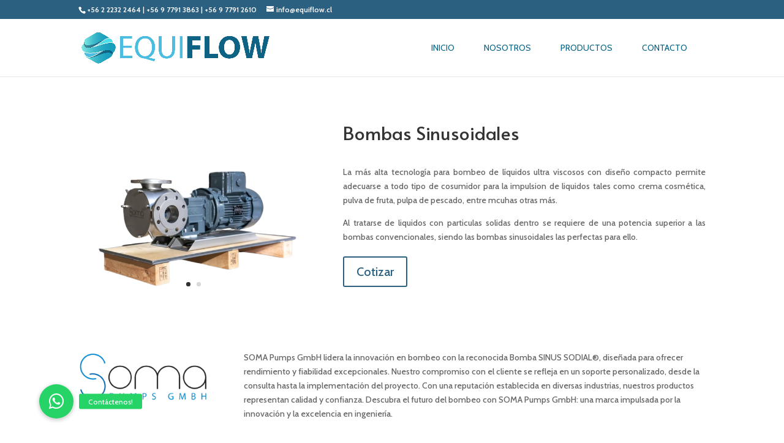

--- FILE ---
content_type: text/css
request_url: https://www.equiflow.cl/wp-content/et-cache/340/et-core-unified-340.min.css?ver=1739217351
body_size: 1603
content:
@media only screen and (min-width :981px){.et_fullwidth_nav #main-header .container{padding-right:0px!important;padding-left:0px!important}.et_header_style_left #et-top-navigation,.et_header_style_split #et-top-navigation{padding:5px!important}#top-menu li{padding-right:5px!important}#top-menu>li>a{padding:20px 20px!important;margin-bottom:15px;margin-top:15px}#top-menu .menu-item-has-children>a:first-child:after{display:none}#top-menu li li{margin:0;padding:2px 20px!important}#top-menu-nav>ul>li>a,#top-menu .menu-item a,#top-menu .menu-item a.ps2id,#top-menu .menu-item a._mPS2id-h{background:#fff;border-radius:51px;color:#006083!important;-webkit-transform:perspective(1px) translateZ(0);transform:perspective(1px) translateZ(0);-webkit-transition:all 0.4s ease;-moz-transition:all 0.5s ease-in-out;-o-transition:all 0.5s ease-in-out;transition:all 0.5s ease-in-out}#top-menu-nav>ul>li>a:hover,#top-menu-nav>ul>li>a:focus,#top-menu-nav>ul>li>a:active,#main-header.et-fixed-header .menu-item a:hover,#top-menu-nav li.menu-item.current-menu-parent>a,#top-menu-nav .menu-item.current-menu-item a,#top-menu li.current-menu-ancestor>a,#top-menu li li a:hover,#top-menu .menu-item a.mPS2id-highlight,#top-menu .menu-item a._mPS2id-h:hover{background:#006083;color:#fff!important;border-radius:51px;opacity:1;z-index:99999;-webkit-box-shadow:inset 16px 14px 13px -14px rgba(0,0,0,0.75);-moz-box-shadow:inset 16px 14px 13px -14px rgba(0,0,0,0.75);box-shadow:inset 11px 13px 11px -11px rgba(0,0,0,0.44);-webkit-transform:translateZ(0) scale(1.05);border-radius:51px;transform:translateZ(0) scale(1.05)}}

--- FILE ---
content_type: text/css
request_url: https://www.equiflow.cl/wp-content/et-cache/340/et-core-unified-tb-127-deferred-340.min.css?ver=1739217352
body_size: 3551
content:
div.et_pb_section.et_pb_section_0_tb_footer{background-image:linear-gradient(180deg,#00668c 0%,#006083 100%)!important}.et_pb_section_0_tb_footer{min-height:275.3px}.et_pb_section_0_tb_footer.et_pb_section{padding-top:0px;padding-bottom:0px;background-color:#006083!important}.et_pb_image_0_tb_footer{background-color:#FFFFFF;width:100%;max-width:100%;text-align:left;margin-left:0}.et_pb_row_1_tb_footer{box-shadow:0px 12px 18px -6px rgba(0,0,0,0.3)}.et_pb_heading_0_tb_footer .et_pb_heading_container h6,.et_pb_heading_1_tb_footer .et_pb_heading_container h6,.et_pb_heading_1_tb_footer .et_pb_heading_container h5,.et_pb_heading_1_tb_footer .et_pb_heading_container h4,.et_pb_heading_1_tb_footer .et_pb_heading_container h2,.et_pb_heading_1_tb_footer .et_pb_heading_container h1,.et_pb_heading_1_tb_footer .et_pb_heading_container h3,.et_pb_heading_0_tb_footer .et_pb_heading_container h5,.et_pb_heading_0_tb_footer .et_pb_heading_container h4,.et_pb_heading_0_tb_footer .et_pb_heading_container h3,.et_pb_heading_0_tb_footer .et_pb_heading_container h2,.et_pb_heading_0_tb_footer .et_pb_heading_container h1{font-family:'Archivo',Helvetica,Arial,Lucida,sans-serif;color:#FFFFFF!important;text-align:left}.et_pb_heading_1_tb_footer,.et_pb_heading_0_tb_footer{padding-top:0px!important}.et_pb_text_0_tb_footer,.et_pb_text_1_tb_footer{padding-left:0px!important;margin-left:-23px!important}ul.et_pb_social_media_follow_0_tb_footer a.icon{border-radius:39px 39px 39px 39px}.et_pb_image_1_tb_footer .et_pb_image_wrap img{height:137px;min-height:100px;max-height:217px;width:auto}.et_pb_image_1_tb_footer{padding-top:0px;padding-right:0px;padding-bottom:9px;margin-top:-80px!important;margin-bottom:-52px!important;width:100%;max-width:100%;text-align:center}.et_pb_text_2_tb_footer.et_pb_text{color:#FFFFFF!important}.et_pb_text_2_tb_footer{min-height:44.6px;margin-top:-15px!important;margin-bottom:10px!important}.et_pb_text_3_tb_footer h6{color:#FFFFFF!important;text-align:center}.et_pb_text_3_tb_footer{margin-bottom:-14px!important}.et_pb_section_1_tb_footer.et_pb_section{padding-top:4px;padding-bottom:2px}.et_pb_row_3_tb_footer.et_pb_row{padding-top:10px!important;padding-bottom:10px!important;padding-top:10px;padding-bottom:10px}.et_pb_social_media_follow_network_0_tb_footer a.icon{background-color:#25D366!important}.et_pb_image_1_tb_footer.et_pb_module,.et_pb_image_0_tb_footer.et_pb_module{margin-left:auto!important;margin-right:auto!important}.et_pb_row_1_tb_footer.et_pb_row{margin-right:-2px!important;margin-left:135px!important;margin-left:auto!important;margin-right:auto!important}@media only screen and (max-width:980px){.et_pb_image_0_tb_footer .et_pb_image_wrap img,.et_pb_image_1_tb_footer .et_pb_image_wrap img{width:auto}}@media only screen and (max-width:767px){.et_pb_image_0_tb_footer .et_pb_image_wrap img,.et_pb_image_1_tb_footer .et_pb_image_wrap img{width:auto}}div.et_pb_section.et_pb_section_1{background-image:linear-gradient(180deg,#00668c 0%,#006083 100%)!important}.et_pb_section_1.et_pb_section{padding-top:16px;padding-bottom:37px;background-color:#006083!important}ul.et_pb_social_media_follow_0 a.icon{border-radius:39px 39px 39px 39px}.et_pb_text_2.et_pb_text{color:#FFFFFF!important}.et_pb_text_3 h6{color:#FFFFFF!important;text-align:center}.et_pb_section_2.et_pb_section{padding-top:4px;padding-bottom:2px}.et_pb_row_5.et_pb_row{padding-top:10px!important;padding-bottom:10px!important;padding-top:10px;padding-bottom:10px}.et_pb_social_media_follow_network_0 a.icon{background-color:#25D366!important}